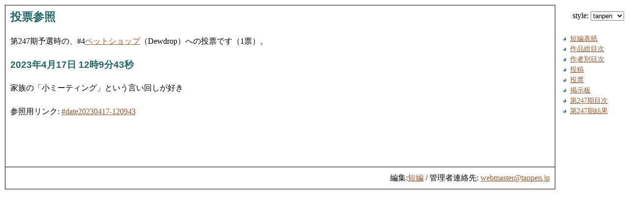

--- FILE ---
content_type: text/html;charset=shift_jis
request_url: http://tanpen.jp/vote/247/pre/4.html
body_size: 1951
content:
<!DOCTYPE html 
     PUBLIC "-//W3C//DTD XHTML 1.0 Strict//EN"
    "http://www.w3.org/TR/xhtml1/DTD/xhtml1-strict.dtd">
<html xmlns="http://www.w3.org/1999/xhtml" xml:lang="ja" lang="ja">
<head>

<link rel="Start" href="/" />
<link rev="Made" href="mailto:webmaster&#64;tanpen.jp" />
<link rel="Stylesheet" title="tanpen" href="/style/tanpen.css" type="text/css" media="screen" />
<link rel="Alternate Stylesheet" title="plain" href="/style/plain.css" type="text/css" media="screen" />
<link rel="Alternate Stylesheet" title="dark" href="/style/dark.css" type="text/css" media="screen" />
<link rel="Alternate Stylesheet" title="plum" href="/style/plum.css" type="text/css" media="screen" />
<script type="text/javascript" src="/style/vertical_style.js" charset="Shift_JIS"></script>
<script type="text/javascript" src="/style/csskks.js" charset="Shift_JIS"></script>
<link rel="Contents" href="/247/" />
<link rel="Prev" href="/247/4.html" />
<title>投票参照</title>
</head>
<body>
<div class="section">
<h1>投票参照</h1>
<p>第247期予選時の、#4<a href="/247/4.html">ペットショップ</a>（Dewdrop）への投票です（1票）。</p>
<div class="section">
<h2><a id="date20230417-120943" name="date20230417-120943">2023年4月17日 12時9分43秒</a></h2>
<p>家族の「小ミーティング」という言い回しが好き</p>
<p>参照用リンク: <a href="#date20230417-120943">#date20230417-120943</a></p>
</div>

<hr />
<address>
編集:<a href="http://tanpen.jp/">短編</a> / 管理者連絡先: <a href="mailto:webmaster&#64;tanpen.jp">webmaster&#64;tanpen.jp</a>
</address>
</div>
<hr />
<ul class="navigation">
<li><a href="/">短編表紙</a></li>
<li><a href="/contents.html">作品総目次</a></li>
<li><a href="/authors/">作者別目次</a></li>
<li><a href="/form/contrib.html">投稿</a></li>
<li><a href="/form/vote.html">投票</a></li>
<li><a href="/bbs/nbbs.cgi">掲示板</a></li>
<li><a href="/247/">第247期目次</a></li>
<li><a href="/247/result.html#pre">第247期結果</a></li>


</ul>
</body>
</html>


--- FILE ---
content_type: text/css
request_url: http://tanpen.jp/style/tanpen.css
body_size: 44
content:
@import "plain.css";
@import "tanpen2.css";


--- FILE ---
content_type: text/css
request_url: http://tanpen.jp/style/plain.css
body_size: 2865
content:
@charset "Shift_JIS";

address {
	margin:100px 0 0;
	font-style:normal;
	text-align:right;
}

body {
	position:relative;
	margin:0;
	padding:0 140px 0 0;
	line-height:1.5;
}

div.section {
	margin:10px;
	padding:10px;
}

div.section div.section {
	margin:0;
	padding:0;
	border-style:none;
}

div.selectsheet {
	position:absolute;
	top:10px;
	right:0;
	width:120px;
	margin:0 10px;
	padding:0;
	font-size:12px;
	text-align:right;
}

div.selectsheet select {
	line-height:1;
}

dl {
	margin:1.5em 0;
}

dt {
	font-weight:bold;
	font-family:Verdana, sans-serif;
}

h1, h2, h3 {
	font-family:Verdana, sans-serif;
	line-height:1.2;
}

h1 {
	margin-top:0;
	font-size:144%;
}

h2 {
	font-size:120%;
}

h3 {
	font-size:110%;
}

hr {
	display:none;
}

html {
	margin:0;
	padding:0;
}

p {
	margin:1.5em 0;
}

p.turn-number,
p.entry-number {
	font-size:90%;
	margin:0 0;
}

p.main {
	line-height:1.5;
	margin:3em 0 4em;
}

table {
	margin:1.5em auto;
	width:94%;
}

td {
	line-height:1.2;
}

td ul {
	margin-top:0;
	margin-bottom:0;
}

th {
	font-family:Verdana, sans-serif;
	background-color:inherit;
	text-align:left;
	line-height:1.2;
}

ul {
	margin:1.5em 0;
	padding:0 0 0 16px;
}

ul ul {
	margin-top:0;
	margin-bottom:0;
}

ul.info {
	font-size:90%;
	line-height:1.2;
}

ul.navigation {
	position:absolute;
	top:48px;
	right:0;
	margin:10px;
	font-size:90%;
	line-height:1.5;
	width:110px;
}



div.navigation {
	position:absolute;
	top:48px;
	right:0;
	margin:10px;
	font-size:90%;
	line-height:1.5;
	width:126px;
}

div.navigation ul {
	margin-top:0;
}


/* 掲示板 */
q {
	color: #900;
	background-color:transparent;
	quotes:none;
}

q:before,q:after {
	content:"";
}

.date {
	font-size:83%;
}

.allread {
	font-size:60%;
}

ul.toolbar {
	margin:0;
	padding:2px 0;
	text-align:right;
	font-size:90%;
}

ul.toolbar li {
	display:inline;
	padding:0 0.5em;
}

ul.webservice-link {
	font-size:90%;
}

ul.webservice-link img {
	border-width:0;
}


/* Twitter widget */

.twitter-timeline {
	min-width:126px !important;
	min-height:600px !important;
}

/*
body #twtr-widget-1 .twtr-doc {
	width:auto !important;
}

body #twtr-widget-1 .twtr-tweet-text {
	margin-left: 0;
}

body #twtr-widget-1 .twtr-avatar {
	width: 34px;
	height: 30px;
}

body #twtr-widget-1 .twtr-hd a,
body #twtr-widget-1 h3,
body #twtr-widget-1 h4 {
	background-color: transparent !important;
	color: #000 !important;
}

body #twtr-widget-1 .twtr-bd,
body #twtr-widget-1 .twtr-timeline i a,
body #twtr-widget-1 .twtr-bd p {
	color: #000 !important;
}

body #twtr-widget-1 a:link,
body #twtr-widget-1 a:visited {
	border-bottom:none !important;
}

body .twtr-tweet-wrap {
  padding:6px 0 !important;
}

body #twtr-widget-1 .twtr-hd ,
body #twtr-widget-1 .twtr-ft div {
  padding:10px 0 !important;
}

body #twtr-widget-1 .twtr-tweet a,
body #twtr-widget-1 .twtr-ft a {
	color: #00e !important;
}
*/


--- FILE ---
content_type: text/css
request_url: http://tanpen.jp/style/dark.css
body_size: 1841
content:
@import "plain.css";

a:link {
	color:#ffd;
	background-color:transparent;
}

a:visited {
	color:#ffc;
	background-color:transparent;
}


a:hover {
	color:#ffd;
	background-color:#663;
}

a:active {
	color:#fcc;
	background-color:transparent;
}


address {
	padding:1em;
	border:dashed 1px #666;
}

body {
	background:#000 url("europe.jpg") repeat-y top right;
	color:#fff;
}

div.section {
	background:transparent url("tori.jpg") no-repeat 90% 0;
}

div.section div.section {
	background-image:none;
}

input,
select,
textarea {
	border:solid 1px #999;
	color:#fff;
	background-color:#333;
}


h1,h2,h3 {
	padding:0 0 0 24px;
	border-bottom:dashed 1px #666;
	background:url("header-d.png") no-repeat 0% 50%;

}

p.main {
	border:dashed 1px #666;
	padding:16px;
}

q {
	color: #fc9;
}

select#styleselectelement {
	color:#fff;
	background-color:#333;
}

span.atmark {
	padding:0px 5px;
	background:url(atmark-d.png) no-repeat 50% 90%;
}

span.dot {
	padding:0px 2px;
	background:url(dot-d.png) no-repeat 50% 90%;
}

span.hidden {
	display:none;
}

td {
	border-bottom:dashed 1px #666;
}

th {
	border:solid 1px #666;
}

ul li {
	list-style-image:url("li-d.png");
	list-style-type:disk;
}

ul ul li {
	list-style-image:url("li2-d.png");
	list-style-type:circle;
}

ul ul ul li {
	list-style-image:url("li3-d.png");
	list-style-type:square;
}

ul.navigation {
	position:absolute;
}


/* Twitter widget */

body #twtr-widget-1 .twtr-hd a,
body #twtr-widget-1 h3,
body #twtr-widget-1 h4 {
	background-color: transparent !important;
	color: #fff !important;
}

body #twtr-widget-1 h3 {
	padding-left:20px !important;
}

body #twtr-widget-1 .twtr-bd,
body #twtr-widget-1 .twtr-timeline i a,
body #twtr-widget-1 .twtr-bd p {
	color: #fff !important;
}

body #twtr-widget-1 .twtr-tweet a,
body #twtr-widget-1 .twtr-ft a {
	color: #ffc !important;
}
